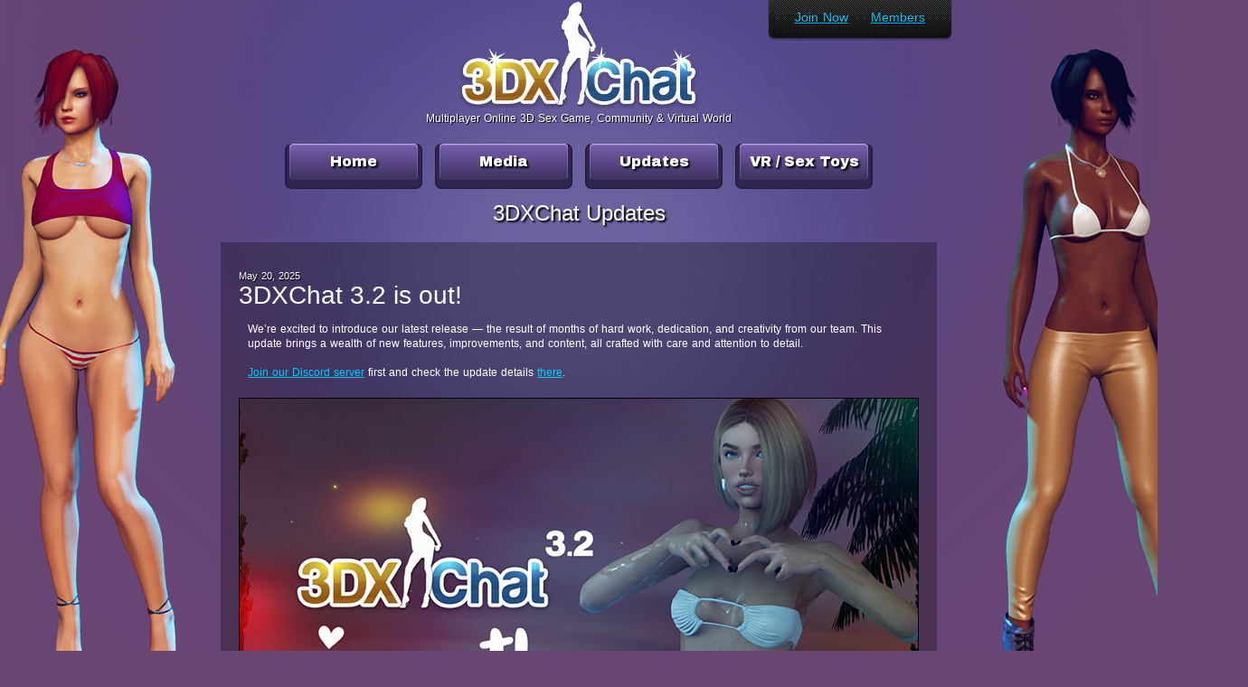

--- FILE ---
content_type: text/html; charset=UTF-8
request_url: https://3dxchat.com/updates2.html
body_size: 4248
content:
<!DOCTYPE html>
<html>
<head>
    <meta http-equiv="Content-Type" content="text/html; charset=UTF-8" />
	<title>3DXChat updates - Page 2 - 3DXChat</title>
	<meta name="robots" content="index, follow" />
	<meta name="keywords" content="3DXChat updates, Latest 3DXChat features, 3DXChat changes, 3DXChat bug fixes, New 3DXChat content, 3DXChat version updates, 3DXChat patch notes, 3DXChat new features, 3DXChat enhancements, 3DXChat improvements, 3DXChat gameplay updates, 3DXChat release notes, 3DXChat performance improvements, 3DXChat customization updates, 3DXChat new animations" />
	<meta name="description" content="Stay updated with the latest 3DXChat game updates, patch notes, new features, enhancements, and bug fixes. Explore the detailed list of all recent changes and improvements in 3DXChat to enhance your gaming experience. Page #2" />
	<meta property="og:description" content="Stay updated with the latest 3DXChat game updates, patch notes, new features, enhancements, and bug fixes. Explore the detailed list of all recent changes and improvements in 3DXChat to enhance your gaming experience. Page #2" />
	<meta property="og:site_name" content="3DXChat" />
	<meta property="og:title" content="3DXChat updates - Page 2 - 3DXChat" />			
	<meta property="og:type" content="game" />
	<meta property="og:image" content="https://3dxchat.com/img/3dxchat-image.png" />	
	<meta property="og:url" content="https://3dxchat.com/updates2.html" />
	<meta name="identifier-url" content="https://3dxchat.com/updates2.html" />
		
	<meta name="google-site-verification" content="Y9p0EqeQv3kbUW_TjPNf7GQ3DSoRHA2Yt0vmpGXLePI" />	
	
	<link rel="canonical" href="https://3dxchat.com/updates2.html" />	
	<link rel="shortcut icon" href="/3dx.ico" />
	<link href="/style_reset.css" rel="stylesheet" type="text/css" />
	<link href="/style_3dxchat.css?v=6" rel="stylesheet" type="text/css" />
	<link href="https://fonts.googleapis.com/css?family=Archivo+Black" rel="stylesheet" type="text/css">	
	    	
	<!-- fancybox -->
	<script type="text/javascript" src="https://ajax.googleapis.com/ajax/libs/jquery/1.7.2/jquery.min.js"></script>	
	<script type="text/javascript" src="/fancybox/jquery.fancybox-1.3.4.js"></script>
	<link href="/fancybox/jquery.fancybox-1.3.4.css" rel="stylesheet" type="text/css" />
	
	<script type="text/javascript">
	$(document).ready(function(){		
		$("a[rel=fancybox]").fancybox({transitionIn: 'elastic',transitionOut: 'elastic', overlayColor: '#000'});
	});
	</script>
	<!-- fancybox -->	
	<script type="text/javascript" src="/scripts/extsrc.js"></script>
	
	<!-- totop -->
	<script src="/scripts/totop/script.js"></script>
	<link href="/scripts/totop/style.css" rel="stylesheet" type="text/css" />

	
<!-- flowplayer -->
	
	<!-- player skin -->
	<link rel="stylesheet" href="/libs/flowplayer/skin/functional.css">

	<!-- for video tag based installs flowplayer depends on jQuery 1.7.2+ -->
	<!-- <script src="https://code.jquery.com/jquery-1.11.2.min.js"></script> -->
	
	<!-- include flowplayer -->
	<script src="/libs/flowplayer/flowplayer.min.js"></script>  
	
<!-- flowplayer -->

	
</head>

<body>
<!-- Yandex.Metrika counter -->
<script type="text/javascript" >
   (function(m,e,t,r,i,k,a){m[i]=m[i]||function(){(m[i].a=m[i].a||[]).push(arguments)};
   m[i].l=1*new Date();
   for (var j = 0; j < document.scripts.length; j++) {if (document.scripts[j].src === r) { return; }}
   k=e.createElement(t),a=e.getElementsByTagName(t)[0],k.async=1,k.src=r,a.parentNode.insertBefore(k,a)})
   (window, document, "script", "https://mc.yandex.ru/metrika/tag.js", "ym");

   ym(97877269, "init", {
        clickmap:true,
        trackLinks:true,
        accurateTrackBounce:true,
        webvisor:true
   });
</script>
<noscript><div><img src="https://mc.yandex.ru/watch/97877269" style="position:absolute; left:-9999px;" alt="" /></div></noscript>
<!-- /Yandex.Metrika counter -->

<script>
  (function(i,s,o,g,r,a,m){i['GoogleAnalyticsObject']=r;i[r]=i[r]||function(){
  (i[r].q=i[r].q||[]).push(arguments)},i[r].l=1*new Date();a=s.createElement(o),
  m=s.getElementsByTagName(o)[0];a.async=1;a.src=g;m.parentNode.insertBefore(a,m)
  })(window,document,'script','https://www.google-analytics.com/analytics.js','ga');

  ga('create', 'UA-35000154-4', 'auto');
  ga('send', 'pageview');

</script><div class="page">
<div class="widthBlock">
    
	<div class="headerBlock">	
					<div class="loginBlock"><p class="login"><a href="/join.html" target="_blank">Join Now</a>&nbsp;&nbsp;
		&nbsp;&nbsp;<a href="https://3dxchat.com/members/" rel="nofollow">Members</a></p></div>
			     	<div class="char1Block"></div><div class="char2Block"></div>
		
		<a href="https://3dxchat.com" title="3DXChat"><img src="/img/logo.png" alt="3DXChat" width="360" height="120" /></a>
		<p class="title">Multiplayer Online 3D Sex Game, Community & Virtual World</p>
    </div>	
	
			<a class="menu" href="https://3dxchat.com/">Home</a>
    <a class="menu" href="https://3dxchat.com/#media" rel="nofollow">Media</a>
	<a class="menu" href="https://3dxchat.com/updates.html">Updates</a>
    <a class="menu" href="https://3dxchat.com/vr-sex-toys.html">VR / Sex Toys</a>
		        
	<div class="clr"></div>
	<div class="contentBlock">
	
    
<h1>3DXChat Updates</h1>

<div class="newsBlock"> 
	<p class="news_date">May 20, 2025</p> 
	<h3 class="news">3DXChat 3.2 is out!</h3>	
	
	<p class="news">We’re excited to introduce our latest release — the result of months of hard work, dedication, and creativity from our team. This update brings a wealth of new features, improvements, and content, all crafted with care and attention to detail.  	
	
	<br /><br /><a href="https://discord.gg/3dxchat" target="_blank">Join our Discord server</a> first and check the update details <a href="https://discord.com/channels/537730036485193748/1352695668350783610" target="_blank" rel="nofollow">there</a>.
	</p>
	
	<a href="join.html" target="_blank"><img class="newsPic" src="https://3dxchat.com/img/updates/457.jpg" alt="3dxchat 3.2" /></a><br>
	
</div>

<div class="newsBlock"> 
	<p class="news_date">December 6, 2024</p> 
	<h3 class="news">3DXChat 3.1 is here!</h3>	
	
	<p class="news">We’re excited to announce that the latest game update is now live!<br>
	Below, you’ll find all the details about the new features and improvements that have just been added to the game. <br><br>
	
	<b>New Chat Window</b><br>
	Find out more details in our article 
	<a href="https://3dxforum.com/index.php?/blogs/entry/11-exciting-new-features-in-the-chat-window-update/" target=_blank>Exciting New Features in the Chat Window Update</a>.
	<br />
	</p>		    

<a href="join.html" target="_blank"><img class="newsPic" src="https://3dxchat.com/img/updates/456/emoji.jpg?2"/></a><br>
<a href="join.html" target="_blank"><img class="newsPic" src="https://3dxchat.com/img/updates/456/hair_32.jpg"/></a><br>	
<a href="join.html" target="_blank"><img class="newsPic" src="https://3dxchat.com/img/updates/456/hair_32_1.jpg"/></a><br>
<a href="join.html" target="_blank"><img class="newsPic" src="https://3dxchat.com/img/updates/456/hair_32_2.jpg"/></a><br>
<a href="join.html" target="_blank"><img class="newsPic" src="https://3dxchat.com/img/updates/456/hair_32_scalps.jpg"/></a><br>
<a href="join.html" target="_blank"><img class="newsPic" src="https://3dxchat.com/img/updates/456/hair_63.jpg"/></a><br>
<a href="join.html" target="_blank"><img class="newsPic" src="https://3dxchat.com/img/updates/456/hair_64.jpg"/></a><br>
<a href="join.html" target="_blank"><img class="newsPic" src="https://3dxchat.com/img/updates/456/BunnyEars.jpg"/></a><br>
<a href="join.html" target="_blank"><img class="newsPic" src="https://3dxchat.com/img/updates/456/Hoodie3.jpg"/></a><br>
<a href="join.html" target="_blank"><img class="newsPic" src="https://3dxchat.com/img/updates/456/Longsleeve.jpg"/></a><br>
<a href="join.html" target="_blank"><img class="newsPic" src="https://3dxchat.com/img/updates/456/NakedAssPants.jpg"/></a><br>
<a href="join.html" target="_blank"><img class="newsPic" src="https://3dxchat.com/img/updates/456/pantie_15.jpg"/></a><br>
<a href="join.html" target="_blank"><img class="newsPic" src="https://3dxchat.com/img/updates/456/Pants3.jpg"/></a><br>
<a href="join.html" target="_blank"><img class="newsPic" src="https://3dxchat.com/img/updates/456/skirt_9.jpg"/></a><br>
<a href="join.html" target="_blank"><img class="newsPic" src="https://3dxchat.com/img/updates/456/fTattoo20.jpg"/></a><br>
<a href="join.html" target="_blank"><img class="newsPic" src="https://3dxchat.com/img/updates/456/fTattoo21.jpg"/></a><br>
<a href="join.html" target="_blank"><img class="newsPic" src="https://3dxchat.com/img/updates/456/mTattoo16.jpg"/></a><br>
<a href="join.html" target="_blank"><img class="newsPic" src="https://3dxchat.com/img/updates/456/mTattoo17.jpg"/></a><br>
<a href="join.html" target="_blank"><img class="newsPic" src="https://3dxchat.com/img/updates/456/mTattoo18.jpg"/></a><br>
<a href="join.html" target="_blank"><img class="newsPic" src="https://3dxchat.com/img/updates/456/Countour.jpg"/></a><br>
<a href="join.html" target="_blank"><img class="newsPic" src="https://3dxchat.com/img/updates/456/faces.jpg"/></a><br>
<a href="join.html" target="_blank"><img class="newsPic" src="https://3dxchat.com/img/updates/456/FaceTattoo.jpg"/></a><br>
	
</div>

<div class="newsBlock"> 
	<p class="news_date">August 14, 2024</p> 
	<h3 class="news">Summer 2024 Update</h3>	
	
	<p class="news">Greetings to all 3DXChat players! We are excited to announce the long-awaited update that introduces a revolutionary modular hair system, along with a significant content update.
	Find out more details in our forum post 
	<a href="https://3dxforum.com/index.php?/topic/15934-summer-2024-update/" target=_blank>here</a>.
	<br />
	</p>		    

<a href="join.html" target="_blank"><img class="newsPic" src="https://3dxchat.com/img/updates/450/0.jpg"/></a><br>	
<a href="join.html" target="_blank"><img class="newsPic" src="https://3dxchat.com/img/updates/450/1.jpg"/></a><br>
<a href="join.html" target="_blank"><img class="newsPic" src="https://3dxchat.com/img/updates/450/2.jpg"/></a><br>
<a href="join.html" target="_blank"><img class="newsPic" src="https://3dxchat.com/img/updates/450/3.jpg"/></a><br>
<a href="join.html" target="_blank"><img class="newsPic" src="https://3dxchat.com/img/updates/450/4.jpg"/></a><br>
<a href="join.html" target="_blank"><img class="newsPic" src="https://3dxchat.com/img/updates/450/5.jpg"/></a><br>
<a href="join.html" target="_blank"><img class="newsPic" src="https://3dxchat.com/img/updates/450/6.jpg"/></a><br>
<a href="join.html" target="_blank"><img class="newsPic" src="https://3dxchat.com/img/updates/450/7.jpg"/></a><br>
<a href="join.html" target="_blank"><img class="newsPic" src="https://3dxchat.com/img/updates/450/8.jpg"/></a><br>
<a href="join.html" target="_blank"><img class="newsPic" src="https://3dxchat.com/img/updates/450/9.jpg"/></a><br>
<a href="join.html" target="_blank"><img class="newsPic" src="https://3dxchat.com/img/updates/450/10.jpg"/></a><br>
<a href="join.html" target="_blank"><img class="newsPic" src="https://3dxchat.com/img/updates/450/11.jpg"/></a><br>
<a href="join.html" target="_blank"><img class="newsPic" src="https://3dxchat.com/img/updates/450/12.jpg"/></a><br>
<a href="join.html" target="_blank"><img class="newsPic" src="https://3dxchat.com/img/updates/450/13.jpg"/></a><br>
<a href="join.html" target="_blank"><img class="newsPic" src="https://3dxchat.com/img/updates/450/14.jpg"/></a><br>
<a href="join.html" target="_blank"><img class="newsPic" src="https://3dxchat.com/img/updates/450/15.jpg"/></a><br>
<a href="join.html" target="_blank"><img class="newsPic" src="https://3dxchat.com/img/updates/450/16.jpg"/></a><br>
<a href="join.html" target="_blank"><img class="newsPic" src="https://3dxchat.com/img/updates/450/17.jpg"/></a><br>
<a href="join.html" target="_blank"><img class="newsPic" src="https://3dxchat.com/img/updates/450/18.jpg"/></a><br>
<a href="join.html" target="_blank"><img class="newsPic" src="https://3dxchat.com/img/updates/450/19.jpg"/></a><br>
<a href="join.html" target="_blank"><img class="newsPic" src="https://3dxchat.com/img/updates/450/20.jpg"/></a><br>
<a href="join.html" target="_blank"><img class="newsPic" src="https://3dxchat.com/img/updates/450/21.jpg"/></a><br>

	
</div>

<div class='updatenavBlock'><a href='updates.html' class=updatepageBlock>1</a> <a href='updates2.html' class=activeBlock>2</a> <a href='updates3.html' class=updatepageBlock>3</a> <a href='updates4.html' class=updatepageBlock>4</a> <a href='updates5.html' class=updatepageBlock>5</a> <a href='updates6.html' class=updatepageBlock>6</a> <a href='updates7.html' class=updatepageBlock>7</a> <a href='updates8.html' class=updatepageBlock>8</a> <a href='updates9.html' class=updatepageBlock>9</a> <a href='updates10.html' class=updatepageBlock>10</a> <a href='updates11.html' class=updatepageBlock>11</a> <a href='updates12.html' class=updatepageBlock>12</a> <a href='updates13.html' class=updatepageBlock>13</a> <a href='updates14.html' class=updatepageBlock>14</a> <a href='updates15.html' class=updatepageBlock>15</a> <a href='updates16.html' class=updatepageBlock>16</a> <a href='updates17.html' class=updatepageBlock>17</a> <a href='updates18.html' class=updatepageBlock>18</a> <a href='updates19.html' class=updatepageBlock>19</a> <a href='updates20.html' class=updatepageBlock>20</a> <a href='updates21.html' class=updatepageBlock>21</a> <a href='updates22.html' class=updatepageBlock>22</a> <a href='updates23.html' class=updatepageBlock>23</a> <a href='updates24.html' class=updatepageBlock>24</a> <a href='updates25.html' class=updatepageBlock>25</a> <a href='updates26.html' class=updatepageBlock>26</a> <a href='updates27.html' class=updatepageBlock>27</a> <a href='updates28.html' class=updatepageBlock>28</a> <a href='updates29.html' class=updatepageBlock>29</a> <a href='updates30.html' class=updatepageBlock>30</a> <a href='updates31.html' class=updatepageBlock>31</a> <a href='updates32.html' class=updatepageBlock>32</a> <a href='updates33.html' class=updatepageBlock>33</a> <a href='updates34.html' class=updatepageBlock>34</a> <a href='updates35.html' class=updatepageBlock>35</a> <a href='updates36.html' class=updatepageBlock>36</a> <a href='updates37.html' class=updatepageBlock>37</a> <a href='updates38.html' class=updatepageBlock>38</a> <a href='updates39.html' class=updatepageBlock>39</a> <a href='updates40.html' class=updatepageBlock>40</a> <a href='updates41.html' class=updatepageBlock>41</a> <a href='updates42.html' class=updatepageBlock>42</a> <a href='updates43.html' class=updatepageBlock>43</a> <a href='updates44.html' class=updatepageBlock>44</a> <a href='updates45.html' class=updatepageBlock>45</a> <a href='updates46.html' class=updatepageBlock>46</a> <a href='updates47.html' class=updatepageBlock>47</a> <a href='updates48.html' class=updatepageBlock>48</a> <a href='updates49.html' class=updatepageBlock>49</a> <a href='updates50.html' class=updatepageBlock>50</a> <a href='updates51.html' class=updatepageBlock>51</a> <a href='updates52.html' class=updatepageBlock>52</a> <a href='updates53.html' class=updatepageBlock>53</a> <a href='updates54.html' class=updatepageBlock>54</a> <a href='updates55.html' class=updatepageBlock>55</a> <a href='updates56.html' class=updatepageBlock>56</a> <a href='updates57.html' class=updatepageBlock>57</a> <a href='updates58.html' class=updatepageBlock>58</a> <a href='updates59.html' class=updatepageBlock>59</a> <a href='updates60.html' class=updatepageBlock>60</a> <a href='updates61.html' class=updatepageBlock>61</a> <a href='updates62.html' class=updatepageBlock>62</a> <a href='updates63.html' class=updatepageBlock>63</a> <a href='updates64.html' class=updatepageBlock>64</a> <a href='updates65.html' class=updatepageBlock>65</a> <a href='updates66.html' class=updatepageBlock>66</a> <a href='updates67.html' class=updatepageBlock>67</a> <a href='updates68.html' class=updatepageBlock>68</a> <a href='updates69.html' class=updatepageBlock>69</a> <a href='updates70.html' class=updatepageBlock>70</a> <a href='updates71.html' class=updatepageBlock>71</a> <a href='updates72.html' class=updatepageBlock>72</a> <a href='updates73.html' class=updatepageBlock>73</a> <a href='updates74.html' class=updatepageBlock>74</a> <a href='updates75.html' class=updatepageBlock>75</a> <a href='updates76.html' class=updatepageBlock>76</a> <a href='updates77.html' class=updatepageBlock>77</a> <a href='updates78.html' class=updatepageBlock>78</a> <a href='updates79.html' class=updatepageBlock>79</a> <a href='updates80.html' class=updatepageBlock>80</a> <a href='updates81.html' class=updatepageBlock>81</a> <a href='updates82.html' class=updatepageBlock>82</a> <a href='updates83.html' class=updatepageBlock>83</a> <a href='updates84.html' class=updatepageBlock>84</a> <a href='updates85.html' class=updatepageBlock>85</a> <a href='updates86.html' class=updatepageBlock>86</a> <a href='updates87.html' class=updatepageBlock>87</a> <a href='updates88.html' class=updatepageBlock>88</a> <a href='updates89.html' class=updatepageBlock>89</a> <a href='updates90.html' class=updatepageBlock>90</a> <a href='updates91.html' class=updatepageBlock>91</a> </div><br />

	
	</div>
    
<div class="clr"></div>    

</div>  
</div>

<!-- 
<script type="text/javascript">
		$(document).ready(function() {

			$("#newsletter").fancybox({
				'width'				: 350,
				'height'			: 120,
				'autoScale'			: false,
				'transitionIn'		: 'fade',
				'transitionOut'		: 'fade',
				'overlayColor' 		: '#000',
				'type'				: 'iframe'
			});
		});
</script> -->

    <div class="footerBlock">
    	<p class="copyright">				
		<a href="https://3dxchat.com/" title="3DXChat homepage">Home</a> &nbsp;				
		<a href="https://3dxchat.com/support/" target="_blank" title="3DXChat Customer Center">Customer Support</a> &nbsp;				
		<a href="https://3dxchat.com/terms.php" rel="nofollow" target="_blank">Terms of Use</a> &nbsp;
		<a href="https://3dxchat.com/privacy.php" rel="nofollow" target="_blank">Privacy Policy</a> &nbsp;
		<a href="https://3dxchat.com/2257.php" rel="nofollow" target="_blank">2257</a> &nbsp;
        <a href="https://webmasters.sexgamedevil.com" rel="nofollow" target="_blank" title="3D Sex Games Affiliate Program">WEBMASTERS</a> &nbsp;
		<a href="https://3dxforum.com" rel="nofollow" target="_blank" title="3DXChat Community">Forum</a> &nbsp;
		<a href="https://discord.gg/3dxchat" rel="nofollow" target="_blank" title="3DXChat Discord Server">Discord</a> &nbsp;
		
				<!-- <a id="newsletter" href="https://3dxchat.com/newsletter.php" rel="nofollow">Newsletter</a> -->
				<br />		
		Copyright &copy; SexGameDevil, 2012-2026. All rights reserved.
        </p>        
	</div>

<a href="#" class="totop_top"></a> <a href="join.html" class="totop_join" target="_blank"></a>
<script defer src="https://static.cloudflareinsights.com/beacon.min.js/vcd15cbe7772f49c399c6a5babf22c1241717689176015" integrity="sha512-ZpsOmlRQV6y907TI0dKBHq9Md29nnaEIPlkf84rnaERnq6zvWvPUqr2ft8M1aS28oN72PdrCzSjY4U6VaAw1EQ==" data-cf-beacon='{"version":"2024.11.0","token":"03cde32748074d05970cf07c178fa962","server_timing":{"name":{"cfCacheStatus":true,"cfEdge":true,"cfExtPri":true,"cfL4":true,"cfOrigin":true,"cfSpeedBrain":true},"location_startswith":null}}' crossorigin="anonymous"></script>
</body>
</html>

--- FILE ---
content_type: text/css
request_url: https://3dxchat.com/style_3dxchat.css?v=6
body_size: 2614
content:
html, body {background-color:#684573; background-image:url(img/bg.jpg); background-repeat:no-repeat; background-position: top center; height: 100%; width: 100%; padding: 0px; margin: 0px;}
body.emailForm {background-color:#684573; background-image:url(img/bg_subscribe.jpg);}

table.regstatTable {border-spacing: 10px; margin:0 auto; padding-bottom:30px; font-size:14px; padding:3px 10px 3px 0;color:#CCC; font-family: "Arial";}
table.regstatTable td {padding-bottom:8px;}

table.simpleTable {margin:0 auto; color:#FFF; font-size:36px;font-size:14px; font-family: "Arial"; padding:3px 0 3px 3px; text-align:left;text-shadow: 2px 2px 2px black;}
table.simpleTable td {border: 1px solid #999; padding:4px 4px 4px 4px;}
table.simpleTable tr.endline {background-image:url(img/black_alpha.png);}

/*h1 {color:white; font-family:"Segoe UI Light", "Segoe UI", "Segoe UI Light", "Arial"; font-weight: 100; text-shadow: 2px 2px 2px black; font-size:20px; padding:15px 0 5px 0; text-align:center;}
	h1.main {font-size:20px; padding:15px 0 5px 0; text-align:center;}
h2 {color:white; font-family:"Segoe UI Light", "Segoe UI", "Segoe UI Light", "Arial"; font-weight: 100; text-shadow: 2px 2px 2px black;}
	h2.main {font-size:24px; padding:15px 0 5px 0; text-align:center;}
h3 {color:white; font-family:"Segoe UI Light", "Segoe UI", "Segoe UI Light", "Arial"; font-weight: 100;}
	h3.news {font-size:28px; padding:0px 0 5px 20px; text-align:left;}
	h3.main {font-size:28px; padding:0px 0 5px 20px; text-align:center;}*/

h1 {font-family:"Segoe UI Light", "Segoe UI", "Segoe UI Light", "Arial"; font-size:24px; color:white;  font-weight: 100; text-shadow: 2px 2px 2px black; padding:15px 0 5px 0; text-align:center;}

h2 {color:white; font-family:"Segoe UI Light", "Segoe UI", "Segoe UI Light", "Arial"; font-weight: 100; text-shadow: 2px 2px 2px black;}
	h2.main {font-size:24px; padding:15px 0 5px 0; text-align:center;}
h3 {color:white; font-family:"Segoe UI Light", "Segoe UI", "Segoe UI Light", "Arial"; font-weight: 100;}
	h3.news {font-size:28px; padding:0px 0 5px 20px; text-align:left;}
	h3.main {font-size:28px; padding:0px 0 5px 20px; text-align:center;}

	
p {color:#FFF; font-family: Gotham, "Arial", Helvetica, Arial, "sans-serif"; word-spacing: 1px; line-height: 1.4em; text-shadow: 1px 1px 1px black;}
	p.title {color:white; font-size:12px;}
	p.main {font-size:14px; padding:10px 10px 10px 17px; text-shadow:none;}
	p.news {font-size:12px; padding:10px 20px 10px 30px; text-shadow:none;}
	p.news_date {font-size:11px; padding:30px 10px 0 20px;}
	p.copyright {font-size:12px; padding:90px 0 0 0; line-height: 1.7em;}
	p.login {padding:10px 0 15px 0;}
	p.pidorastyle {color:#FFF; font-size:10px; line-height: 0.4em;}
	p.pidorastyle a {color:#FFF;}
	p.menu {font-size:30px; letter-spacing: -0.05em; text-shadow:none; padding:10px 0 0 0; text-align:center;}
	p.mailForm {font-size:14; text-align:center; padding:10px 10px 10px 10px; text-shadow:none;}
	p.MEMBER {font-size:12; text-shadow:none; word-spacing: 0px; margin: 10px 0 10px 0; line-height: 20px;}
	

   a:link {color: #00ccff;}
   a:visited {color: #00ccff;}
   a:hover {color: #ECB849;}
   a:active {color: #00ccff;}

	a.noblank {text-decoration: none; border-bottom: 1px dashed #00ccff;}
	a.blank {text-decoration:underline;}
	
/*a {color:#00ccff; font-family: "Arial";}	
	a.noblank {text-decoration: none; border-bottom: 1px dashed #00ccff;}
	a.blank {text-decoration:underline;}*/

	
input {}
	input.login {border:0px solid #9E9E9E; color: #000000; font-size: 22px; font-family: Arial; background: #FFF; display: block; border-radius:8px; padding: 10px; text-align:left; margin:20px 0 20px 0;}
	input.reffer {border:0px solid #9E9E9E; color: #000000; font-size: 22px; font-family: Arial; background: #FFF; margin: 20px auto 20px auto; display: block; border-radius:8px; padding: 10px; text-align:center;}
		input.submit {cursor: pointer; padding-bottom:10px;background-color: transparent; border:0px;font-family: 'Archivo Black', sans-serif; font-size:32px; letter-spacing: -0.05em; line-height: 1.3em; color:#FFF; display:block; width:250px; height:59px; background-image:url(img/join_now.png); margin:5px auto 20px auto; text-align:center; text-decoration:none; text-shadow: 2px 2px 2px rgba(0,0,0,0.5);}
			/*.joinnowBlock p.joinnow:hover {color:#00ccff;}*/
			input.submit:hover {background-position:0 -60px;}
	
img.screenshotPre {margin-left: 8px; margin-top: 8px;}
img.gifPre {margin-left: 8px; margin-top: 8px; width:213px; height:213px;}
img.newsPic {margin:10px 0 20px 20px; border-style: solid; border-color:#000000; border-width: 1px;}
img.mainPic {margin:20px 20px 10px 20px; border-style: solid; border-color:#000000; border-width: 1px;}

  .page {
    min-height: 100%;
    height: auto !important;
    height: 100%;
  }		
.widthBlock {width:830px; margin:0 auto 0 auto; height: 100%; padding-bottom: 155px; }
	.headerBlock {width:100%; margin:0 auto 0 auto; text-align:center; position:relative;}
	.menuBlock {width:100%; height:20px; margin:0 auto 0 auto; text-align:center;}
       a.menu {color:#fff}
			.menu {text-shadow: 2px 2px 2px black; font-family: 'Archivo Black', sans-serif; color:#FFF; text-decoration: none; display:block; background-image:url(img/menu.png); height:38px; width:152px; float:left; position: relative; left:10%; text-align:center; font-size:16px; padding-top:12px; margin:20px 7px 0px 7px;}
			.menu:hover {background-position:0 -50px; padding-top:15px; height:35px;}
			.menu:active {background-position:0 -50px; padding-top:15px; height:35px;}
	.contentBlock {width:100%; margin: 0 auto; position:relative;}
		
		.carouselBlock {width:829px; height:479px; background-image:url(img/carousel.png); margin:5px auto 5px auto;}
			.carouselimageBlock {position:absolute; background-color:#CCC; width:800px; height:450px; margin:14px 0 0 14px;}
		.joinnowBlock {font-family: 'Archivo Black', sans-serif; font-size:32px; letter-spacing: -0.05em; line-height: 1.3em; padding-top:3px; color:#FFF; display:block; width:250px; height:56px; background-image:url(img/join_now.png); margin:5px auto 20px auto; text-align:center; text-decoration:none; text-shadow: 2px 2px 2px rgba(0,0,0,0.5);}
			/*.joinnowBlock p.joinnow:hover {color:#00ccff;}*/
			.joinnowBlock:hover {background-position:0 -60px;}
      a.joinnowBlock {color:#fff;}
		
		.mediaBlock {width:748px; margin:5px auto 50px auto;}	
		.screenshotBlock {width:167px; height:101px; display:block; background-color:#000; float:left; margin:10px 10px 10px 10px;}
			.screenshotBlock:hover {background-color:#00ccff;}
			
		.gifBlock {width:229px; height:229px; display:block; background-color:#000; float:left; margin:10px 10px 10px 10px;}
			.gifBlock:hover {background-color:#00ccff;}
		
		.trailerBlock {width:354px; height:222px; display:block; background-color:#000; float:left; margin:10px 10px 10px 10px;}
			.trailerBlock:hover {background-color:#00ccff;}
		
		.goldBlock {width:168px; height:168px; display:block; float:left; border:10px solid #000; margin:20px 0px 20px 16px;}
			.goldBlock:hover {border:10px solid #00ccff;}
			
		.textBlock {background-image:url(img/textblock_bg.png); margin:10px 0 10px 0; border-radius:10px;}
		.textBlockMine {width:830px; background-image:url(img/textblock_bg.png); margin:10px auto 10px auto; border-radius:10px;}
		
		.newsBlock {width: 792px; background-image:url(img/textblock_bg.png); margin:15px auto 20px auto;}
			.updatenavBlock {text-align: center;}
			a.updatepageBlock {color:#fff; font-family: Gotham, "Arial", Helvetica, Arial, "sans-serif";}
			.updatepageBlock {text-decoration:none; display: inline-block; width:25px; height:20px; background-image:url(img/textblock_bg.png); border: 1px solid #000; margin:3px auto 3px auto; font-size:13px; padding:5px 0 0 0;}
			.updatepageBlock:hover {border: 1px solid #00ccff;}
				.activeBlock {text-decoration:none; font-family: Gotham, "Arial", Helvetica, Arial, "sans-serif"; display: inline-block; width:25px; height:20px; background-image:url(img/textblock_bg.png); border: 1px solid #FFF; margin:3px auto 3px auto; font-size:13px; padding:5px 0 0 0;}
		
		.loginBlock {font-size:14px; width:208px; height:45px; background-image:url(img/login.png); position:absolute; right:0px; text-align:center;}
		
		.char1Block {background-image:url(img/char_1.png); position:absolute; height:790px; width:365px; margin-left:-300px;}
		.char2Block {background-image:url(img/char_2.png); position:absolute; height:790px; width:365px; margin-left:790px;}
	
	.footerBlock {background-image:url(img/footer_bg.png); background-position: top center; height:155px; text-align:center; margin-top: -120px;} 
	
.join_redButton, .join_blackButton { padding-top:23px; color:#FFFFFF; font-family: 'Archivo Black', sans-serif; font-size:23px; width:532px; height:52px; background-image:url(img/join.png); margin:20px auto 0 auto; display:block; text-align:center; text-decoration:none; text-shadow: 2px 2px 2px rgba(0,0,0,0.5);}
	.join_blackButton {background-position:0 -150px;}
	.join_redButton:hover {background-position:0 -75px;}
	.join_blackButton:hover {background-position:0 -225px;}
	
.join_1 {color:#FFFFFF; width:286px; height:301px; background-image:url(img/MembSButtons/1atlas.png); display:block; float:left; margin-top:20px;} 
	.join_1:hover {background-position:0 -301px;} 
	
.join_6 {color:#FFFFFF; width:287px; height:301px; background-image:url(img/MembSButtons/6atlas.png); display:block; float:right; margin-top:20px;}
	.join_6:hover {background-position:0 -301px;}
	
.join_12 {color:#FFFFFF; width:321px; height:301px; background-image:url(img/MembSButtons/12atlas.png); display:block; position:relative; left:255px; margin-top:20px;}
	.join_12:hover {background-position:0 -301px;}
	
.clr {clear: both;}

.quote {    
    padding: 10px;
    margin-top: 30px;
}

.quote > p {
    font-family: Arial;
    font-size: 12px;
    font-weight: 400;
    letter-spacing: 0.12px;
}

.quote img.quote-ava {
    float: left;
    margin-right: 1px;
    border-radius: 50%;
}

.quote a.quote-name {
    display: inline-block;
    font-family: Arial;
    font-size: 16px;
    font-weight: 400;
    letter-spacing: 0.16px;
    text-shadow: 0 0 1px #000000;
    text-decoration: none;
    margin-top: 8px;
}

.quote div.textBlock {
    margin-left: 30px;
    margin-top: 3px;
}

.quote p.main {
    font-family: Arial;
    color:  #ffffff;
    font-size: 18px;
    font-weight: 400;
    letter-spacing: 0.18px;
    text-align: left;
    padding: 22px 22px 22px 157px;
}

/* MEMBER CSS */

.block-Width {width: 830px; display: block; overflow: auto; margin:0 auto 0 auto; font-size: 12px;}
.block-Column {float: left; width: 50%;}
 .block-Section {margin: 10px 5px 5px 5px; }
  .block-Section-Title {border-radius: 6px 6px 0px 0px; background-color: rgba(0,0,0,0.6); padding: 4px 0px 3px 25px;}
   .Title-Font {color: white; font-family:"Segoe UI Light", "Segoe UI", "Segoe UI Light", "Arial"; font-size: 18px;  text-shadow: black 1px 3px 5px; margin: 5px 0 5px 0;}
  
  .block-Section-Content {border-radius: 0px 0px 6px 6px; background-color: rgba(0,0,0,0.4); padding: 5px 15px 16px 25px; line-height: 20px;}
   .block-Dialog {background-color: rgba(0,0,0,0.35); border-radius: 4px; padding: 10px 30px 10px 20px; margin: 0 10px 5px 0;} 
    .font-White {color: white;}
    .font-Gold {color: #ECB849;}
	.font-Green {color: #8fd61d;} 
    .font-Red {color: red;}


   a.button-Download:link {text-align: center; font-size: 24px; font-family: "Archivo Black", sans-serif; border-radius: 4px; letter-spacing: -1px; 
     margin: 12px 0px 10px 0px;
	 padding: 12px 12px 12px 12px; 
	 color: white;
	 text-shadow: black 1px 3px 10px;
     background-color: #009de1;
     display: inline-block;
     text-decoration: none;
}
   a.button-Download:visited{color: white;}
   a.button-Download:hover{color: white; background-color: #ECB849;}
   a.button-Download:active{color: white;}

   a.link-DotBot:link {color: #00ccff; border-bottom: 1px dotted #00ccff; text-decoration: none;}
   a.link-DotBot:visited {color: #00ccff; border-bottom: 1px dotted #00ccff;}
   a.link-DotBot:hover {color: #ECB849; border-bottom: 1px dotted #ECB849;}
   a.link-DotBot:active {color: #00ccff; border-bottom: 1px dotted #00ccff;}

   a.link-Cancel:link {color: white; border-bottom: 1px dotted white; text-decoration: none;}
   a.link-Cancel:visited {color: white; border-bottom: 1px dotted white;}
   a.link-Cancel:hover {color: #00ccff; border-bottom: 1px dotted #00ccff;}
   a.link-Cancel:active {color: white; border-bottom: 1px dotted white;}

input.member {
	width: 100%;
	font-family: Gotham, "Arial", Helvetica, Arial, "sans-serif";
	font-size: 14px;
	padding: 9px 0 8px 10px;
	margin: 6px 0 4px 0;
	border: 0px;
	background: white;
	border-radius: 4px;
}
input.member:hover {background: #B8FF00;}
input.member:focus  {outline:none; background: #B8FF00;}

button {
	background: #009de1;
	color:white;
	font-family: Gotham, "Arial", Helvetica, Arial, "sans-serif";
	border-radius: 4px;
	border: 0px;
	padding: 9px 15px 8px 15px;
	margin: 0 4px 4px 0;
}
button:hover {background: #ECB849;}
button:focus  {outline:none; background: #ECB849;}

--- FILE ---
content_type: text/css
request_url: https://3dxchat.com/scripts/totop/style.css
body_size: -39
content:
.totop_join{
  width: 184px;
    height: 81px;
    padding: 1px;
    text-align:center;
    background: whiteSmoke;
    font-weight: bold;
    color: #444;
    text-decoration: none;
    position:fixed;
    bottom: 60px;
    right: 90px; 
  background: url('joinnow.png') no-repeat 0 0px;
  display: none;      
}
.totop_top{
  width: 51px;
    height: 51px;
    padding: 1px;
    text-align:center;
    background: whiteSmoke;
    font-weight: bold;
    color: #444;
    text-decoration: none;
    position:fixed;
    bottom: 75px;
    right: 40px; 
  background: url('arrow_up.png') no-repeat 0 0px;
  display: none;  
}

--- FILE ---
content_type: application/javascript; charset=UTF-8
request_url: https://3dxchat.com/scripts/totop/script.js
body_size: -64
content:
$(document).ready(function(){
	
	//Check to see if the window is top if not then display button
	$(window).scroll(function(){
		if ($(this).scrollTop() > 100) {
			$('.totop_top').fadeIn();
			$('.totop_join').fadeIn();
		} else {
			$('.totop_top').fadeOut();
			$('.totop_join').fadeOut();
		}
	});
	
	//Click event to scroll to top
	$('.totop_top').click(function(){
		$('html, body').animate({scrollTop : 0},100);
		return false;
	});
	
});

--- FILE ---
content_type: text/plain
request_url: https://www.google-analytics.com/j/collect?v=1&_v=j102&a=1172091072&t=pageview&_s=1&dl=https%3A%2F%2F3dxchat.com%2Fupdates2.html&ul=en-us%40posix&dt=3DXChat%20updates%20-%20Page%202%20-%203DXChat&sr=1280x720&vp=1280x720&_u=IEBAAEABAAAAACAAI~&jid=100921039&gjid=275283879&cid=162634724.1768826117&tid=UA-35000154-4&_gid=742746262.1768826117&_r=1&_slc=1&z=34299608
body_size: -449
content:
2,cG-R963KSLGPN